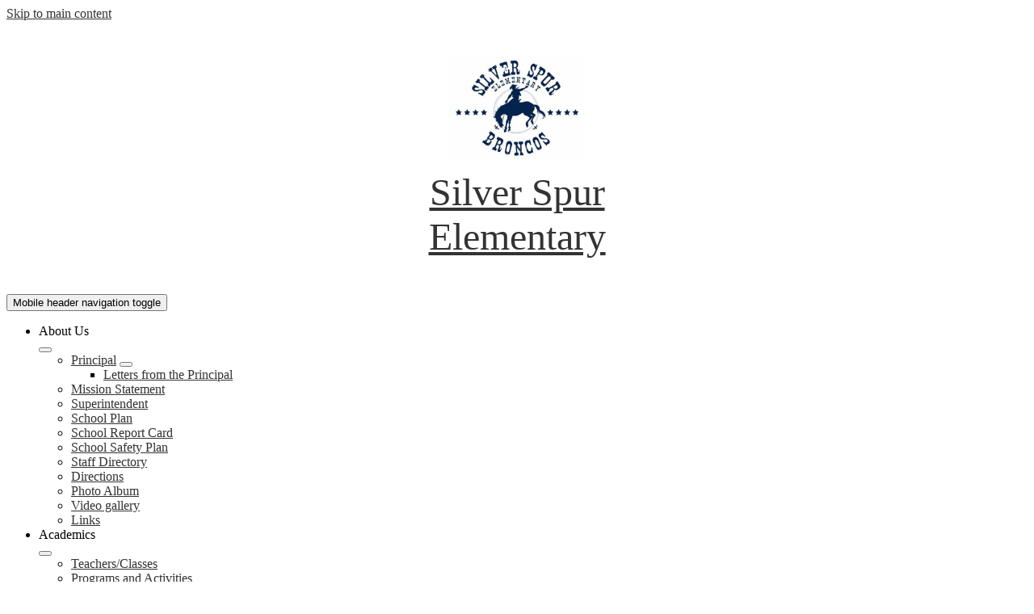

--- FILE ---
content_type: text/css
request_url: https://silverspur.pvpusd.net/apps/js/video/video-pack-1767978074390.css
body_size: 4231
content:
.video-list mark{background:#ffffae}.video-list a mark{text-decoration:underline}#video-list-container{position:relative;clear:both;zoom:1}.video-list-top{border-bottom:1px solid #444;padding:0 0 .26em 0;margin:0;height:1.8em}.mobile .video-list-top{padding-left:11px;padding-right:11px}.video-list-top .more-link{float:left;margin:.34em 0 0 .6em}ul.video-list,.video-list ul{padding:0;list-style:none;clear:both;overflow:hidden;margin:0;margin-bottom:10px}.video-list li{list-style:none;border-bottom:1px solid #ddd;overflow:hidden;padding:1.2em 1em;margin:0;position:relative;clear:left;zoom:1}.video-list a{text-decoration:none}.mobile .video-list li{padding-left:11px;padding-right:11px}.video-list li:last-child,.video-list li.last{margin-bottom:0 !important}.video-list li .title{text-decoration:none;font-size:1.2em}.video-list li .title:hover{text-decoration:underline}.video-list li .description{padding:.3em 0 0 157px;margin:0;line-height:1.5}.video-list li .video-list-date{display:block;padding:.25em 0 0 157px;font-style:oblique}.video-list .thumb{max-height:76px;_height:expression(this.scrollHeight>75 ? "76px":"auto")}.video-list li .thumb_clickable{width:135px;height:76px;position:absolute;top:2px;left:2px;background:url(#) no-repeat;display:block;z-index:3}.video-list .thumb_background{width:135px;height:76px;background-color:#000;display:inline-block;text-align:center;overflow:hidden}.video-list .thumb_wrap,.video-list iframe{width:135px;height:76px;float:left;position:relative;z-index:3;margin:0 16px 0 0;padding:2px;border:1px solid #ccc}.video-list iframe{border:0}.timelength{color:#fcfcfc;display:block;line-height:14px;padding:1px 4px;position:absolute;bottom:5px;right:6px;font-size:8.3pt;font-family:'Arial',sans-serif !important;-webkit-border-radius:2px;-moz-border-radius:2px 2px 2px 2px;border-radius:2px 2px 2px 2px;background:#000;background:rgba(0,0,0,.6);-ms-filter:"alpha(opacity=90)";-webkit-text-shadow:0 0 2px #000;-moz-text-shadow:0 0 2px #000;text-shadow:0 0 2px #000;filter:alpha(opacity='80')}.video-list li .featured-mark{font-style:oblique;color:#666;margin-left:.2em}#searchbox{width:300px;padding:2px 3px 2px 5px;font-size:1.1em;margin:0;border:0 none;border:1px solid #aeafb3;border-width:1px 0 1px 1px;height:19px;-webkit-border-top-left-radius:3px;-webkit-border-bottom-left-radius:3px;-moz-border-radius-topleft:3px;-moz-border-radius-bottomleft:3px;border-top-left-radius:3px;border-bottom-left-radius:3px;float:left}.mobile #searchbox{width:140px}#controls{background-color:#f0f0f0;padding:.6em 1em;-webkit-border-top-left-radius:3px;-webkit-border-top-right-radius:3px;-moz-border-radius-topleft:3px;-moz-border-radius-topright:3px;border-top-left-radius:3px;border-top-right-radius:3px;border-bottom:1px solid #ddd}#video-home-link{float:right;margin-top:.5em}#controls2{padding:.7em 1em;border-bottom:1px solid #ddd}#results-info{font-weight:normal;font-style:oblique;padding:0;margin:0}#results-info span{color:#595946}#sort-controls{text-align:right;float:right;position:relative}dl#sort-controls,#sort-controls dd,#sort-controls dt{padding:0;line-height:1.4em;margin:0;list-style:none}dl#sort-controls{padding:0}#sort-controls dt{font-weight:bold;float:left;margin-right:9px;margin-left:16px;display:inline}#sort-controls dt.first{margin-left:0}#sort-controls dd{float:left}#sort-controls dd:last-child a{margin-right:0}#sort-controls dd a{color:#444 !important;display:block;font-weight:normal;margin-right:4px;padding:0 8px;font-family:Arial;font-size:9pt;line-height:15pt}#sort-controls dd.active a{color:#fff !important;text-decoration:none;cursor:default;background-color:#929292;border-radius:2px;box-shadow:inset 0 0 10px rgba(0,0,0,.5);text-shadow:0 1px 1px rgba(0,0,0,.3);margin-left:4px}#crumbs{display:block;font-size:12px;font-weight:normal;color:#333;height:22px;padding:0}#crumbs a{padding:2px}#crumbs .divider{font-size:11px;padding-bottom:0;padding-left:2px;padding-right:2px;padding-top:0;position:relative;top:-1px}#crumbs .youarehere{display:block;height:0;overflow:hidden}.pane-loading{padding:170px 0 0 0;margin:0 auto;width:54px;height:49px;display:none}.below1 .pane-loading{padding-top:120px}.pane-loading-inner{width:43px;height:41px;padding:8px 0 0 11px;background:url(/apps/pics/pane_loading_background.png) 0 0 no-repeat}.accessible_text{display:block;height:0;overflow:hidden;padding:0;margin:0}#video-list-container{position:relative;clear:both;padding-top:2em}.video-list-container .video-list-head{font-size:1.3em;margin:0;padding:.7em 0 .3em 0}.video-list-head{padding:0 0 .2em 0;margin:0;float:left;font-size:1.2em}.mobile .video-list-head{font-size:1.2em}.video-list-head a{display:inline-block;text-decoration:none;margin-bottom:0;color:inherit !important}.video-list-head a span{display:inline-block;border-bottom:1px dotted #aaa;cursor:pointer}.video-list-head a:hover span{border-bottom:1px dotted #222}#video-list-controls{text-align:right;padding:1em 0 .2em 0;margin:0;line-height:1.5}#video-list-controls>.button3demboss{width:6em;margin-left:auto}#video-list-controls>.button3demboss:hover{background:#e0e0e0;text-decoration:underline}#video-list-controls>.button3demboss svg{width:1em;height:1em}.mobile #video-list-controls{padding-left:11px;padding-right:11px}.pi-searchbox{padding:3px 3px;margin:0;border:1px solid #767676}.pi-searchbox:focus{border:1px solid #000}#video-feature-area{overflow:hidden;padding:0}#video-feature-area.featured{background-color:#fff;border:1px solid #ccc;border-width:1px;padding:1em;box-shadow:1px 2px 4px rgb(0 0 0 / 25%)}.single-video #video-feature-area{padding:0;overflow:visible}.alsoin{padding:.4em 0 0 0;font-style:oblique;margin:0;line-height:1.5}#big-video{float:left}.below1 #big-video{margin:0 auto;float:none}.below1 #video_player{margin:0 auto}.single-video #big-video,.below-start #big-video{margin:0 auto;float:none}.user #big-video{margin:0}.hd #big-video{margin:0;width:100%}#video_player{background-color:#000;overflow:auto;height:480px}#video_player .unsupported{color:#fff;padding:8px;margin:0}#video_player .unsupported a{color:#fff}.video_player{background-color:#000}#big-video #video_player video{background-color:#000}#big-video #video_player noscript{font-weight:bold;font-size:1.6em;padding:0 1em 1em 1em;text-align:center;display:block}#big-video #big-video-info{padding:.4em 0 0 0;line-height:1.4}#big-video .title{font-size:1.6em;margin:.2em 0 .2em 0;display:inline-block;color:inherit;text-decoration:none;*color:expression(this.parentNode.currentStyle.color)}#big-video .title:hover{text-decoration:underline}#big-video .video-list-date{font-style:oblique;padding:0 0 .4em 0;margin:0;display:block}#big-video #go_hd{display:none}#big-video .expand-link,#big-video #go_hd{cursor:pointer;float:right;margin:2px 0 0 0;text-decoration:none;font-size:10pt;border-bottom:1px dotted #333;position:relative}.single-video #big-video .expand-link,.single-video #big-video #go_hd{margin:0 0 0 20px;position:relative;top:-4px}#big-video #go_hd .hd-logo{font-style:italic;font-weight:bold;font-size:1.1em;display:inline-block;width:20px;height:20px;font-family:'Arial',sans-serif}.user #big-video .expand-link{display:none}#video-feature-area{zoom:1}#more-videos{padding:0 0 0 18px;margin:0 0 0 640px;zoom:1}#more-videos .more-head{margin:0 0 .3em 0}#more-videos .more-head .more-header{padding:0;margin:0;font-size:11.5pt;line-height:1.14em;display:inline}#more-videos .more-link{font-size:.9em;padding:0;margin:0 0 0 .32em;display:inline;position:relative;top:-.07em}#more-videos .more-link a{display:inline}#more-videos-list{zoom:1;width:100%}#more-videos-list ul{margin:0;padding:0;list-style:none;overflow:hidden;zoom:1}#more-videos-list li{margin:0;line-height:1.3;list-style:none;width:100%;padding:0;overflow:hidden;position:relative}#more-videos-list li.embed iframe{pointer-events:none}#more-videos-list li a.playing .title{text-decoration:none}#more-videos-list a.playing:hover{background:none transparent}#more-videos-list .playing-marker{display:none}#more-videos-list li .title:hover{text-decoration:underline}#more-videos-list li .video-list-date{display:block;padding-top:.3em;font-size:.9em;text-decoration:none}#more-videos-list li a{display:block;width:100%;height:100%;padding:.8em 0 .8em 0;overflow:hidden;text-decoration:none;border-top:1px solid #ccc}#more-videos-list li.playing+li a:hover{text-decoration:underline}#more-videos-list li.playing+li a{border-top:0;*border-top:1px solid #ccc}#more-videos-list li a.playing{background-color:#f4f4f4 !important;border-top:1px solid #777 !important;border-bottom:1px solid #777 !important}#more-videos-list li a.playing .thumb{border:1px solid #444;padding:2px;background-color:#ddd}.below1 #more-videos-list li a.playing{background:transparent none !important}.below1 #more-videos-list li a.playing .title{font-weight:bold}.below1 #more-videos-list li a .thumb{border-width:1px;padding:3px}.below1 #more-videos-list li a.playing .thumb{border:3px solid #202020;padding:1px;background-color:#fafafa}#more-videos-list li:last-child a{border-bottom:1px solid #ccc}#more-videos-list li.last a{border-bottom:1px solid #ccc}#more-videos-list li a:hover{background-color:#e0e0e0;text-decoration:underline}.below1 #more-videos-list li a:hover{background:transparent none !important}#more-videos-list li .thumb,#more-videos-list li iframe{width:31%;margin:0 3.1% 0 0;float:left;min-width:74px;border:1px solid #999;padding:2px;background-color:#f0f0f0;max-width:200px;max-height:72px}#more-videos-list li iframe{background:0;border:0}#more-videos .more-videos-controls{padding:.6em 0 0 0;width:82px;margin:0 auto}.below1 #more-videos{clear:left;margin:0;padding:1.4em 0 0 0}.below1 #more-videos-list{border-bottom:0;padding:.4em 0 0 0}.below1 #more-videos-list li{width:31.2%;float:left;border:0 !important;margin:0 1% 0 1.1%}.below1 #more-videos-list li:nth-child(3n+3){margin-right:0}.below1 #more-videos-list li.nth-3n-plus-3{margin-right:0}.below1 #more-videos-list li:nth-child(3n+4){clear:left}.below1 #more-videos-list li.nth-3n-plus-4{clear:left}.below1 #more-videos-list li img{width:100%;display:block;margin:0 auto;float:none}.mobile .below1 #more-videos-list li img{width:93%}.below1 #more-videos-list li a{width:94%;float:left;border:0 !important;padding:6px 3% 8px 3%}.below1 #more-videos-list li .thumb,.below1 #more-videos-list li iframe{width:100%;max-height:110px;display:block;margin:0 auto;float:none}.below1 #more-videos-list li .title{display:block;padding-top:.3em;max-width:200px;margin:0 auto}.below1 #more-videos-list li .video-list-date{display:none}.below1 #video-feature-area .more-videos-controls{clear:both}#featured-video-header{height:0;overflow:hidden;padding:0;margin:0}.button:hover{background-color:#777}.button:active{position:relative;top:1px}.button{color:#fff !important;text-decoration:none;height:auto;padding:.28em .5em .28em .7em;width:auto;float:right;letter-spacing:.03em;-moz-border-radius:3px;-webkit-border-radius:3px}.next-button img{margin-left:1px}.next-button{background:url(../pics/rightarrow.png) -20px center #999 no-repeat}h3{padding:.2em 0 0 0;margin:0 0 .4em 0;font-size:1.6em}.video-grid,.video-grid li{padding:0;margin:0;list-style:none}.video-grid{padding:1.2em 0 0 1em}.video-grid li a{position:relative;overflow:hidden;text-decoration:none;display:block;display:inline-block;width:100%}.video-grid li .title{font-size:1.1em;line-height:1.38;display:block;display:inline-block}.video-grid li:nth-child(3n){margin-right:0}.video-grid li.col3{margin-right:0}.video-grid li:nth-child(3n+1){clear:left}.video-grid li.col1{clear:left}.video-grid li:nth-last-child(-n+3){margin-bottom:1em}.video-grid li{margin-bottom:2em;margin-right:3%;margin-right:3%;width:30.2%;*margin-right:2.7%;zoom:1;display:inline-block;vertical-align:top;display:-moz-inline-stack;display:inline-block;zoom:1;*display:inline}.video-grid li .thumb{padding:0;border:0 none}.video-grid .thumb_wrap{position:relative}.video-grid .thumb{width:240px}.video-grid .thumb_wrap .thumb{width:100%;background-color:#fff;max-width:240px}.video-grid .timelength{color:#fff;display:block;line-height:14px;padding:1px 4px;position:absolute;bottom:6px;right:6px;font-size:9pt;font-family:'Arial',sans-serif !important;-webkit-border-radius:2px;-moz-border-radius:2px 2px 2px 2px;border-radius:2px 2px 2px 2px;background:#000;background:rgba(0,0,0,.6);-ms-filter:"alpha(opacity=90)";-webkit-text-shadow:0 0 2px #000;-moz-text-shadow:0 0 2px #000;text-shadow:0 0 2px #000;filter:alpha(opacity='70');display:inline-block;_display:none}.video-grid .thumb_wrap .thumb_clickable{position:absolute;top:0;left:0;width:200px;height:112px;z-index:9999;display:none}#controls3{float:right;width:300px}#searchbox2{position:relative;padding:3px 3px;margin:0;border:1px solid #767676}#searchbox2:focus{border:1px solid #000}#controls3 a.active{cursor:none;font-weight:bold;text-decoration:none;color:inherit !important}dl#view-options,#view-options dd,#view-options dt{padding:0;margin:0;list-style:none}dl#view-options{float:right;padding-top:.2em}#view-options dt{display:none}#view-options dt.first{margin-left:0}#view-options dd{float:left}#view-options dd a{color:#444;display:block;font-weight:normal;margin-right:4px;padding:0 7px}#view-options dd.active a{color:#fff;text-decoration:none;cursor:default;background-color:#aaa;background-color:#afafaf;background-color:#a0a0a0;-webkit-border-radius:2px;-moz-border-radius:2px;-webkit-box-shadow:inset 0 1px 1px #666;box-shadow:inset 0 0 10px #000;-moz-box-shadow:0 1px 1px rgba(0,0,0,.3) inset;-webkit-text-shadow:0 1px 1px #999;text-shadow:0 1px 1px #999}#list_view_icon a,#grid_view_icon a{display:block;width:15px;height:0;overflow:hidden;padding-top:18px !important;background:url(/apps/pics/icon_list.png) center center no-repeat}#grid_view_icon a{width:16px;background-image:url(/apps/pics/icon_grid.png)}#list_view_icon.active a{background-image:url(/apps/pics/icon_list_white.png)}#grid_view_icon.active a{background-image:url(/apps/pics/icon_grid_white.png)}#subscribe{display:inline}#subscribe ul,#subscribe li{list-style:none;padding:0;margin:0;line-height:1.5;display:inline}#subscribe li{display:block;display:inline-block;margin:.2em 1em 0 0;padding:1px 0 0 0}#subscribe li.last{margin-right:0}#subscribe li a{text-decoration:none}#subscribe li a img{vertical-align:middle}#subscribe li a .linktext{text-decoration:underline;margin-left:1px}#subscribe li img{position:relative;top:-1px}li#subscribe_feed{padding-left:3px}li#subscribe_feed a .linktext{margin-left:4px}.video-list-top{padding-bottom:0 !important;position:relative}.top-video-info{padding:0 0 .4em .16em}#big-video iframe{width:100%;min-height:480px}.top_title{font-size:1.8em;padding:0;margin:0}.info-line2{line-height:1.5}.info-line2 #link_to_video_gallery{float:right}.info-line2,.info-line2 a{color:#333}.top_date{display:inline-block;margin-right:.2em}#share_link{display:inline-block;margin-left:.2em}#share_link.clicked button{color:#222;text-decoration:none}#share_link button{border:0;text-decoration:underline;font-size:inherit;padding:0}#share_box{display:none;color:#222;background-color:#ddd;margin-top:.2em;padding:.5em 0 .3em 0;position:relative;width:100%}#share_box a{color:#444}#share_box table{margin-left:.8em}#share_box #change-dimensions p{margin:0;padding:.3em 0 0}#share_box p{padding:0;margin:0}#share_box input,#share_box textarea{width:360px}.mobile #share_box input,.mobile #share_box textarea{width:auto;min-width:280px}#share_box textarea{font-size:11px;overflow:hidden}#share_box #share_close{float:right;margin-top:3px;margin-right:3px;display:inline}#big-video #big-video-info{padding:.8em 0 0 .16em !important}.mobile #big-video #big-video-info{padding-left:0 !important;padding-right:0 !important}.alsoin{padding:.4em 0 0 0;font-style:oblique;margin:0}#searchbox2{position:relative}#video_problems{margin:0;padding:1em 0 0 0;text-align:center;font-weight:bold}#video_problems a{text-decoration:none}#simplemodal-container{height:300px !important}#video_problems a span{text-decoration:underline}.single-video #video_problems{padding-bottom:1em}.noresults{text-align:center;padding-top:1.4em}.noresults p{padding:0;margin:0 0 1.4em 0}#video_page{text-align:left}.controls{position:absolute;bottom:3px;right:0}.mobile .controls{right:11px}.video-search-form{margin:0;padding:0;position:relative;display:flex;justify-content:flex-end;align-items:center;font-size:14px}.video-search-form #searchbox2{margin-left:5px;border-right:0;font-size:inherit}.video-search-form>input{border-right:0;margin-left:5px;font-size:inherit}.video-search-label{position:relative;border:1px solid #767676;padding:0;cursor:pointer;display:inline-block}.video-search-label #submitForm{display:none}.video-search-label .hidden-submit-text{display:none}.video-search-label svg{width:1em;height:1em;padding:.32em;vertical-align:text-top}.direction-button{width:auto;overflow:visible;padding:2px .5em;*padding:2px .6em;line-height:19px;*line-height:18px;height:20px;float:left;display:block;margin:0;border:1px solid #aeafb3;text-align:center;cursor:pointer;white-space:nowrap;color:#444 !important;text-shadow:1px 1px 1px rgba(255,255,255,0.75);background:#fff;background:#fff -moz-linear-gradient(center bottom,rgba(255,255,255,0) 20%,rgba(255,255,255,.8) 100%);background:#fff -webkit-linear-gradient(bottom,rgba(255,255,255,0) 20%,rgba(255,255,255,.8) 100%);background:#fff linear-gradient(to top,rgba(255,255,255,0) 20%,rgba(255,255,255,.8) 100%);font-weight:bold;font-size:12pt !important;font-style:normal;outline:0;text-decoration:none;font-family:Arial,sans-serif}.direction-button:hover{border-color:#666 !important;text-decoration:none !important}.direction-button.inactive{color:#444 !important;background-image:none;background-color:#f4f4f4;text-shadow:none}.direction-button.inactive:hover{border-color:#aeafb3 !important;cursor:default}.direction-button.direction-left{-webkit-border-top-left-radius:4px;-webkit-border-bottom-left-radius:4px;-moz-border-radius-topleft:4px;-moz-border-radius-bottomleft:4px;border-top-left-radius:4px;border-bottom-left-radius:4px;position:relative;z-index:1;padding:2px .6em 2px .52em}.direction-button.direction-right{-webkit-border-top-right-radius:4px;-webkit-border-bottom-right-radius:4px;-moz-border-radius-topright:4px;-moz-border-radius-bottomright:4px;border-top-right-radius:4px;border-bottom-right-radius:4px;position:relative;z-index:2;padding:2px .52em 2px .6em}.direction-button-no-left-border{border-left:0}.direction-button-no-left-border:hover{border-left:1px solid red;position:relative;left:-1px;margin-right:-1px;z-index:2}.direction-button::-moz-focus-inner{padding:0 !important;border:0}.direction-button:focus{outline:auto 3px -webkit-focus-ring-color}.direction-button:active{background:#fff none !important}.direction-button.inactive:active{background-color:#eaeaea !important}.caption{margin-top:15px}.caption #caption_toggle{display:block}.caption svg{fill:#444;width:1.25em;height:1.25em;vertical-align:sub;-webkit-transition:transform 1s;-moz-transition:transform 1s;-ms-transition:transform 1s;-o-transition:transform 1s;transition:transform 1s;-ms-transform:rotate(0);-webkit-transform:rotate(0);transform:rotate(0)}.caption svg.showCaption{-ms-transform:rotate(90deg);-webkit-transform:rotate(90deg);transform:rotate(90deg)}.caption textarea{height:0;border:0;padding:0;width:50%;background:transparent;overflow:auto;font-size:1em;margin:10px 0 0 20px;box-shadow:inset 0 0 0 1px #ccc;-webkit-transition:height 1s;-moz-transition:height 1s;-ms-transition:height 1s;-o-transition:height 1s;transition:height 1s;resize:none;-webkit-box-sizing:border-box;-moz-box-sizing:border-box;box-sizing:border-box}.caption textarea.showCaption{max-height:300px;height:300px;padding:.5em}@media(max-width:1024px){.caption textarea{width:90%}}@media screen and (max-width:570px){#big-video iframe{min-height:300px}}

--- FILE ---
content_type: text/javascript
request_url: https://silverspur.pvpusd.net/apps/js/mmapp/jquery.placeholder-pack-1767978074390.js
body_size: -29
content:
(function(a){a.fn.placeholder=function(b){b=b||"prefilled";return this.each(function(){var d=this;if(d.placeholder&&"placeholder" in document.createElement(d.tagName)){return}var e=d.getAttribute("placeholder");if(d.value===""&&e!==""&&e!==null){d.value=e;a(d).addClass(b)}var c=a(d);c.focus(function(){a(this).removeClass(b);if(this.value==e){this.value=""}});c.blur(function(){if(a(this).val()==""&&e!==""&&e!==null){this.value=e;a(this).addClass(b)}else{a(this).removeClass(b)}});d.form&&a(d.form).submit(function(){if(d.value==e){d.value=""}})})}})((typeof jq37=="function")?jq37:jQuery);

--- FILE ---
content_type: text/vtt;charset=UTF-8
request_url: https://silverspur.pvpusd.net/apps/video/117618/captions.vtt
body_size: 566
content:
WEBVTT

00:00:00.000 --> 00:00:02.500
 Spanish

00:00:02.500 --> 00:00:05.000
 controlled

00:00:05.000 --> 00:00:07.500
 weekends

00:00:10.000 --> 00:00:12.500
 

00:00:20.000 --> 00:00:22.500
 

00:00:30.000 --> 00:00:32.500
fastest way

00:00:32.500 --> 00:00:35.000
to

00:00:35.000 --> 00:00:37.500
my

00:00:37.500 --> 00:00:40.000
house

00:00:40.000 --> 00:00:42.500
Watch Me Whip watch me

00:00:42.500 --> 00:00:45.000
Nae Nae Watch Me

00:00:45.000 --> 00:00:47.500
Whip Watch Me Whip

00:00:47.500 --> 00:00:50.000
watch me Nae Nae

00:00:50.000 --> 00:00:52.500
now watch me whip

00:00:52.500 --> 00:00:55.000
whip watch me Nae

00:00:55.000 --> 00:00:57.500
Nae  watch me

00:00:57.500 --> 00:01:00.000
watch me watch me

00:01:00.000 --> 00:01:02.500
 do

00:01:02.500 --> 00:01:05.000
 a

00:01:05.000 --> 00:01:07.500
 thing

00:01:10.000 --> 00:01:12.500
do the Stanky

00:01:12.500 --> 00:01:15.000
Leg Do The

00:01:15.000 --> 00:01:17.500
Stanky Leg Do

00:01:17.500 --> 00:01:20.000
The Stanky Leg

00:01:20.000 --> 00:01:22.500
 

00:01:30.000 --> 00:01:33.000
break your legs

